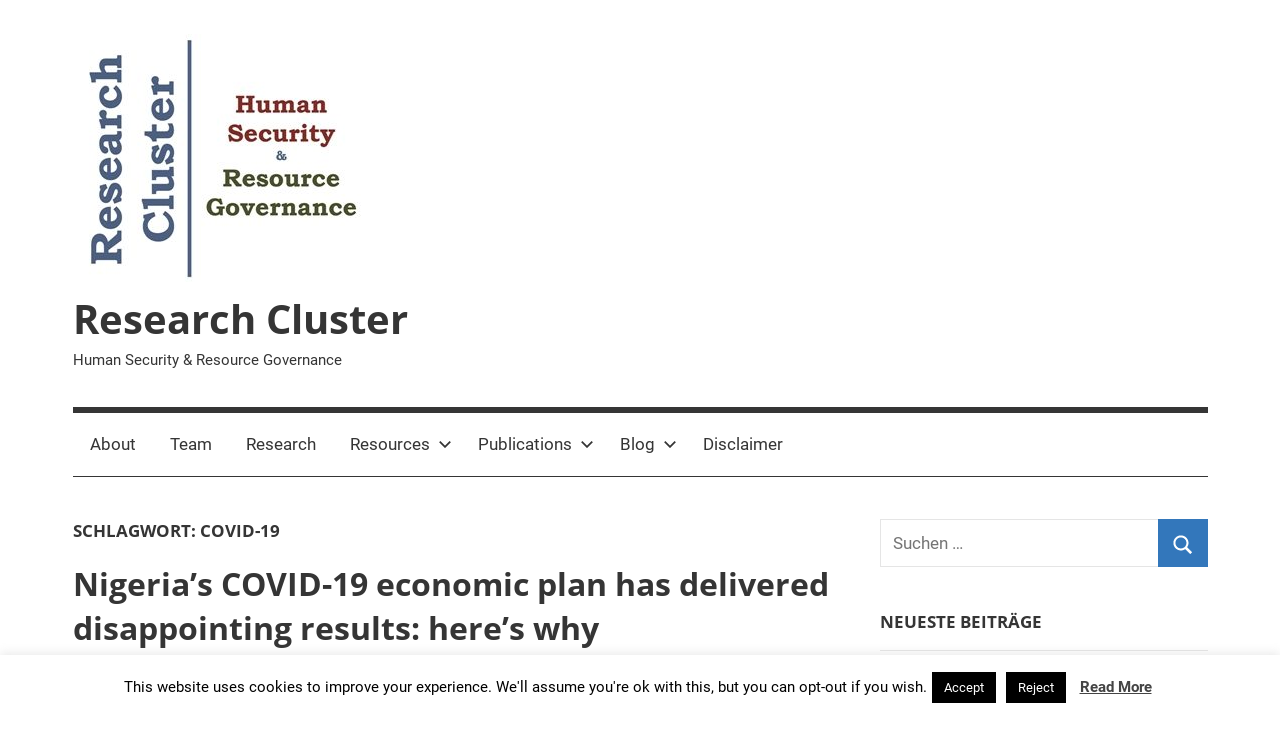

--- FILE ---
content_type: text/html; charset=UTF-8
request_url: http://researchcluster-humansecurity.info/tag/covid-19/
body_size: 49900
content:
<!DOCTYPE html>
<html lang="de">

<head>
<meta charset="UTF-8">
<meta name="viewport" content="width=device-width, initial-scale=1">
<link rel="profile" href="http://gmpg.org/xfn/11">

<title>COVID-19 &#8211; Research Cluster</title>
<meta name='robots' content='max-image-preview:large' />
	<style>img:is([sizes="auto" i], [sizes^="auto," i]) { contain-intrinsic-size: 3000px 1500px }</style>
	<link rel="alternate" type="application/rss+xml" title="Research Cluster &raquo; Feed" href="http://researchcluster-humansecurity.info/feed/" />
<link rel="alternate" type="application/rss+xml" title="Research Cluster &raquo; Kommentar-Feed" href="http://researchcluster-humansecurity.info/comments/feed/" />
<link rel="alternate" type="application/rss+xml" title="Research Cluster &raquo; COVID-19 Schlagwort-Feed" href="http://researchcluster-humansecurity.info/tag/covid-19/feed/" />
<script type="text/javascript">
/* <![CDATA[ */
window._wpemojiSettings = {"baseUrl":"https:\/\/s.w.org\/images\/core\/emoji\/15.0.3\/72x72\/","ext":".png","svgUrl":"https:\/\/s.w.org\/images\/core\/emoji\/15.0.3\/svg\/","svgExt":".svg","source":{"concatemoji":"http:\/\/researchcluster-humansecurity.info\/wp-includes\/js\/wp-emoji-release.min.js?ver=6.7.4"}};
/*! This file is auto-generated */
!function(i,n){var o,s,e;function c(e){try{var t={supportTests:e,timestamp:(new Date).valueOf()};sessionStorage.setItem(o,JSON.stringify(t))}catch(e){}}function p(e,t,n){e.clearRect(0,0,e.canvas.width,e.canvas.height),e.fillText(t,0,0);var t=new Uint32Array(e.getImageData(0,0,e.canvas.width,e.canvas.height).data),r=(e.clearRect(0,0,e.canvas.width,e.canvas.height),e.fillText(n,0,0),new Uint32Array(e.getImageData(0,0,e.canvas.width,e.canvas.height).data));return t.every(function(e,t){return e===r[t]})}function u(e,t,n){switch(t){case"flag":return n(e,"\ud83c\udff3\ufe0f\u200d\u26a7\ufe0f","\ud83c\udff3\ufe0f\u200b\u26a7\ufe0f")?!1:!n(e,"\ud83c\uddfa\ud83c\uddf3","\ud83c\uddfa\u200b\ud83c\uddf3")&&!n(e,"\ud83c\udff4\udb40\udc67\udb40\udc62\udb40\udc65\udb40\udc6e\udb40\udc67\udb40\udc7f","\ud83c\udff4\u200b\udb40\udc67\u200b\udb40\udc62\u200b\udb40\udc65\u200b\udb40\udc6e\u200b\udb40\udc67\u200b\udb40\udc7f");case"emoji":return!n(e,"\ud83d\udc26\u200d\u2b1b","\ud83d\udc26\u200b\u2b1b")}return!1}function f(e,t,n){var r="undefined"!=typeof WorkerGlobalScope&&self instanceof WorkerGlobalScope?new OffscreenCanvas(300,150):i.createElement("canvas"),a=r.getContext("2d",{willReadFrequently:!0}),o=(a.textBaseline="top",a.font="600 32px Arial",{});return e.forEach(function(e){o[e]=t(a,e,n)}),o}function t(e){var t=i.createElement("script");t.src=e,t.defer=!0,i.head.appendChild(t)}"undefined"!=typeof Promise&&(o="wpEmojiSettingsSupports",s=["flag","emoji"],n.supports={everything:!0,everythingExceptFlag:!0},e=new Promise(function(e){i.addEventListener("DOMContentLoaded",e,{once:!0})}),new Promise(function(t){var n=function(){try{var e=JSON.parse(sessionStorage.getItem(o));if("object"==typeof e&&"number"==typeof e.timestamp&&(new Date).valueOf()<e.timestamp+604800&&"object"==typeof e.supportTests)return e.supportTests}catch(e){}return null}();if(!n){if("undefined"!=typeof Worker&&"undefined"!=typeof OffscreenCanvas&&"undefined"!=typeof URL&&URL.createObjectURL&&"undefined"!=typeof Blob)try{var e="postMessage("+f.toString()+"("+[JSON.stringify(s),u.toString(),p.toString()].join(",")+"));",r=new Blob([e],{type:"text/javascript"}),a=new Worker(URL.createObjectURL(r),{name:"wpTestEmojiSupports"});return void(a.onmessage=function(e){c(n=e.data),a.terminate(),t(n)})}catch(e){}c(n=f(s,u,p))}t(n)}).then(function(e){for(var t in e)n.supports[t]=e[t],n.supports.everything=n.supports.everything&&n.supports[t],"flag"!==t&&(n.supports.everythingExceptFlag=n.supports.everythingExceptFlag&&n.supports[t]);n.supports.everythingExceptFlag=n.supports.everythingExceptFlag&&!n.supports.flag,n.DOMReady=!1,n.readyCallback=function(){n.DOMReady=!0}}).then(function(){return e}).then(function(){var e;n.supports.everything||(n.readyCallback(),(e=n.source||{}).concatemoji?t(e.concatemoji):e.wpemoji&&e.twemoji&&(t(e.twemoji),t(e.wpemoji)))}))}((window,document),window._wpemojiSettings);
/* ]]> */
</script>
<link rel='stylesheet' id='mercia-theme-fonts-css' href='http://researchcluster-humansecurity.info/wp-content/fonts/b67d026e409ab94cbcdb0fdf86e3a1cc.css?ver=20201110' type='text/css' media='all' />
<style id='wp-emoji-styles-inline-css' type='text/css'>

	img.wp-smiley, img.emoji {
		display: inline !important;
		border: none !important;
		box-shadow: none !important;
		height: 1em !important;
		width: 1em !important;
		margin: 0 0.07em !important;
		vertical-align: -0.1em !important;
		background: none !important;
		padding: 0 !important;
	}
</style>
<link rel='stylesheet' id='wp-block-library-css' href='http://researchcluster-humansecurity.info/wp-includes/css/dist/block-library/style.min.css?ver=6.7.4' type='text/css' media='all' />
<style id='classic-theme-styles-inline-css' type='text/css'>
/*! This file is auto-generated */
.wp-block-button__link{color:#fff;background-color:#32373c;border-radius:9999px;box-shadow:none;text-decoration:none;padding:calc(.667em + 2px) calc(1.333em + 2px);font-size:1.125em}.wp-block-file__button{background:#32373c;color:#fff;text-decoration:none}
</style>
<style id='global-styles-inline-css' type='text/css'>
:root{--wp--preset--aspect-ratio--square: 1;--wp--preset--aspect-ratio--4-3: 4/3;--wp--preset--aspect-ratio--3-4: 3/4;--wp--preset--aspect-ratio--3-2: 3/2;--wp--preset--aspect-ratio--2-3: 2/3;--wp--preset--aspect-ratio--16-9: 16/9;--wp--preset--aspect-ratio--9-16: 9/16;--wp--preset--color--black: #000000;--wp--preset--color--cyan-bluish-gray: #abb8c3;--wp--preset--color--white: #ffffff;--wp--preset--color--pale-pink: #f78da7;--wp--preset--color--vivid-red: #cf2e2e;--wp--preset--color--luminous-vivid-orange: #ff6900;--wp--preset--color--luminous-vivid-amber: #fcb900;--wp--preset--color--light-green-cyan: #7bdcb5;--wp--preset--color--vivid-green-cyan: #00d084;--wp--preset--color--pale-cyan-blue: #8ed1fc;--wp--preset--color--vivid-cyan-blue: #0693e3;--wp--preset--color--vivid-purple: #9b51e0;--wp--preset--color--primary: #3377bb;--wp--preset--color--secondary: #0d5195;--wp--preset--color--tertiary: #002b6f;--wp--preset--color--accent: #0d9551;--wp--preset--color--highlight: #bb3353;--wp--preset--color--light-gray: #e5e5e5;--wp--preset--color--gray: #858585;--wp--preset--color--dark-gray: #353535;--wp--preset--gradient--vivid-cyan-blue-to-vivid-purple: linear-gradient(135deg,rgba(6,147,227,1) 0%,rgb(155,81,224) 100%);--wp--preset--gradient--light-green-cyan-to-vivid-green-cyan: linear-gradient(135deg,rgb(122,220,180) 0%,rgb(0,208,130) 100%);--wp--preset--gradient--luminous-vivid-amber-to-luminous-vivid-orange: linear-gradient(135deg,rgba(252,185,0,1) 0%,rgba(255,105,0,1) 100%);--wp--preset--gradient--luminous-vivid-orange-to-vivid-red: linear-gradient(135deg,rgba(255,105,0,1) 0%,rgb(207,46,46) 100%);--wp--preset--gradient--very-light-gray-to-cyan-bluish-gray: linear-gradient(135deg,rgb(238,238,238) 0%,rgb(169,184,195) 100%);--wp--preset--gradient--cool-to-warm-spectrum: linear-gradient(135deg,rgb(74,234,220) 0%,rgb(151,120,209) 20%,rgb(207,42,186) 40%,rgb(238,44,130) 60%,rgb(251,105,98) 80%,rgb(254,248,76) 100%);--wp--preset--gradient--blush-light-purple: linear-gradient(135deg,rgb(255,206,236) 0%,rgb(152,150,240) 100%);--wp--preset--gradient--blush-bordeaux: linear-gradient(135deg,rgb(254,205,165) 0%,rgb(254,45,45) 50%,rgb(107,0,62) 100%);--wp--preset--gradient--luminous-dusk: linear-gradient(135deg,rgb(255,203,112) 0%,rgb(199,81,192) 50%,rgb(65,88,208) 100%);--wp--preset--gradient--pale-ocean: linear-gradient(135deg,rgb(255,245,203) 0%,rgb(182,227,212) 50%,rgb(51,167,181) 100%);--wp--preset--gradient--electric-grass: linear-gradient(135deg,rgb(202,248,128) 0%,rgb(113,206,126) 100%);--wp--preset--gradient--midnight: linear-gradient(135deg,rgb(2,3,129) 0%,rgb(40,116,252) 100%);--wp--preset--font-size--small: 13px;--wp--preset--font-size--medium: 20px;--wp--preset--font-size--large: 36px;--wp--preset--font-size--x-large: 42px;--wp--preset--spacing--20: 0.44rem;--wp--preset--spacing--30: 0.67rem;--wp--preset--spacing--40: 1rem;--wp--preset--spacing--50: 1.5rem;--wp--preset--spacing--60: 2.25rem;--wp--preset--spacing--70: 3.38rem;--wp--preset--spacing--80: 5.06rem;--wp--preset--shadow--natural: 6px 6px 9px rgba(0, 0, 0, 0.2);--wp--preset--shadow--deep: 12px 12px 50px rgba(0, 0, 0, 0.4);--wp--preset--shadow--sharp: 6px 6px 0px rgba(0, 0, 0, 0.2);--wp--preset--shadow--outlined: 6px 6px 0px -3px rgba(255, 255, 255, 1), 6px 6px rgba(0, 0, 0, 1);--wp--preset--shadow--crisp: 6px 6px 0px rgba(0, 0, 0, 1);}:where(.is-layout-flex){gap: 0.5em;}:where(.is-layout-grid){gap: 0.5em;}body .is-layout-flex{display: flex;}.is-layout-flex{flex-wrap: wrap;align-items: center;}.is-layout-flex > :is(*, div){margin: 0;}body .is-layout-grid{display: grid;}.is-layout-grid > :is(*, div){margin: 0;}:where(.wp-block-columns.is-layout-flex){gap: 2em;}:where(.wp-block-columns.is-layout-grid){gap: 2em;}:where(.wp-block-post-template.is-layout-flex){gap: 1.25em;}:where(.wp-block-post-template.is-layout-grid){gap: 1.25em;}.has-black-color{color: var(--wp--preset--color--black) !important;}.has-cyan-bluish-gray-color{color: var(--wp--preset--color--cyan-bluish-gray) !important;}.has-white-color{color: var(--wp--preset--color--white) !important;}.has-pale-pink-color{color: var(--wp--preset--color--pale-pink) !important;}.has-vivid-red-color{color: var(--wp--preset--color--vivid-red) !important;}.has-luminous-vivid-orange-color{color: var(--wp--preset--color--luminous-vivid-orange) !important;}.has-luminous-vivid-amber-color{color: var(--wp--preset--color--luminous-vivid-amber) !important;}.has-light-green-cyan-color{color: var(--wp--preset--color--light-green-cyan) !important;}.has-vivid-green-cyan-color{color: var(--wp--preset--color--vivid-green-cyan) !important;}.has-pale-cyan-blue-color{color: var(--wp--preset--color--pale-cyan-blue) !important;}.has-vivid-cyan-blue-color{color: var(--wp--preset--color--vivid-cyan-blue) !important;}.has-vivid-purple-color{color: var(--wp--preset--color--vivid-purple) !important;}.has-black-background-color{background-color: var(--wp--preset--color--black) !important;}.has-cyan-bluish-gray-background-color{background-color: var(--wp--preset--color--cyan-bluish-gray) !important;}.has-white-background-color{background-color: var(--wp--preset--color--white) !important;}.has-pale-pink-background-color{background-color: var(--wp--preset--color--pale-pink) !important;}.has-vivid-red-background-color{background-color: var(--wp--preset--color--vivid-red) !important;}.has-luminous-vivid-orange-background-color{background-color: var(--wp--preset--color--luminous-vivid-orange) !important;}.has-luminous-vivid-amber-background-color{background-color: var(--wp--preset--color--luminous-vivid-amber) !important;}.has-light-green-cyan-background-color{background-color: var(--wp--preset--color--light-green-cyan) !important;}.has-vivid-green-cyan-background-color{background-color: var(--wp--preset--color--vivid-green-cyan) !important;}.has-pale-cyan-blue-background-color{background-color: var(--wp--preset--color--pale-cyan-blue) !important;}.has-vivid-cyan-blue-background-color{background-color: var(--wp--preset--color--vivid-cyan-blue) !important;}.has-vivid-purple-background-color{background-color: var(--wp--preset--color--vivid-purple) !important;}.has-black-border-color{border-color: var(--wp--preset--color--black) !important;}.has-cyan-bluish-gray-border-color{border-color: var(--wp--preset--color--cyan-bluish-gray) !important;}.has-white-border-color{border-color: var(--wp--preset--color--white) !important;}.has-pale-pink-border-color{border-color: var(--wp--preset--color--pale-pink) !important;}.has-vivid-red-border-color{border-color: var(--wp--preset--color--vivid-red) !important;}.has-luminous-vivid-orange-border-color{border-color: var(--wp--preset--color--luminous-vivid-orange) !important;}.has-luminous-vivid-amber-border-color{border-color: var(--wp--preset--color--luminous-vivid-amber) !important;}.has-light-green-cyan-border-color{border-color: var(--wp--preset--color--light-green-cyan) !important;}.has-vivid-green-cyan-border-color{border-color: var(--wp--preset--color--vivid-green-cyan) !important;}.has-pale-cyan-blue-border-color{border-color: var(--wp--preset--color--pale-cyan-blue) !important;}.has-vivid-cyan-blue-border-color{border-color: var(--wp--preset--color--vivid-cyan-blue) !important;}.has-vivid-purple-border-color{border-color: var(--wp--preset--color--vivid-purple) !important;}.has-vivid-cyan-blue-to-vivid-purple-gradient-background{background: var(--wp--preset--gradient--vivid-cyan-blue-to-vivid-purple) !important;}.has-light-green-cyan-to-vivid-green-cyan-gradient-background{background: var(--wp--preset--gradient--light-green-cyan-to-vivid-green-cyan) !important;}.has-luminous-vivid-amber-to-luminous-vivid-orange-gradient-background{background: var(--wp--preset--gradient--luminous-vivid-amber-to-luminous-vivid-orange) !important;}.has-luminous-vivid-orange-to-vivid-red-gradient-background{background: var(--wp--preset--gradient--luminous-vivid-orange-to-vivid-red) !important;}.has-very-light-gray-to-cyan-bluish-gray-gradient-background{background: var(--wp--preset--gradient--very-light-gray-to-cyan-bluish-gray) !important;}.has-cool-to-warm-spectrum-gradient-background{background: var(--wp--preset--gradient--cool-to-warm-spectrum) !important;}.has-blush-light-purple-gradient-background{background: var(--wp--preset--gradient--blush-light-purple) !important;}.has-blush-bordeaux-gradient-background{background: var(--wp--preset--gradient--blush-bordeaux) !important;}.has-luminous-dusk-gradient-background{background: var(--wp--preset--gradient--luminous-dusk) !important;}.has-pale-ocean-gradient-background{background: var(--wp--preset--gradient--pale-ocean) !important;}.has-electric-grass-gradient-background{background: var(--wp--preset--gradient--electric-grass) !important;}.has-midnight-gradient-background{background: var(--wp--preset--gradient--midnight) !important;}.has-small-font-size{font-size: var(--wp--preset--font-size--small) !important;}.has-medium-font-size{font-size: var(--wp--preset--font-size--medium) !important;}.has-large-font-size{font-size: var(--wp--preset--font-size--large) !important;}.has-x-large-font-size{font-size: var(--wp--preset--font-size--x-large) !important;}
:where(.wp-block-post-template.is-layout-flex){gap: 1.25em;}:where(.wp-block-post-template.is-layout-grid){gap: 1.25em;}
:where(.wp-block-columns.is-layout-flex){gap: 2em;}:where(.wp-block-columns.is-layout-grid){gap: 2em;}
:root :where(.wp-block-pullquote){font-size: 1.5em;line-height: 1.6;}
</style>
<link rel='stylesheet' id='cookie-law-info-css' href='http://researchcluster-humansecurity.info/wp-content/plugins/cookie-law-info/legacy/public/css/cookie-law-info-public.css?ver=3.3.8' type='text/css' media='all' />
<link rel='stylesheet' id='cookie-law-info-gdpr-css' href='http://researchcluster-humansecurity.info/wp-content/plugins/cookie-law-info/legacy/public/css/cookie-law-info-gdpr.css?ver=3.3.8' type='text/css' media='all' />
<link rel='stylesheet' id='mercia-stylesheet-css' href='http://researchcluster-humansecurity.info/wp-content/themes/mercia/style.css?ver=2.0.5' type='text/css' media='all' />
<script type="text/javascript" src="http://researchcluster-humansecurity.info/wp-includes/js/jquery/jquery.min.js?ver=3.7.1" id="jquery-core-js"></script>
<script type="text/javascript" src="http://researchcluster-humansecurity.info/wp-includes/js/jquery/jquery-migrate.min.js?ver=3.4.1" id="jquery-migrate-js"></script>
<script type="text/javascript" id="cookie-law-info-js-extra">
/* <![CDATA[ */
var Cli_Data = {"nn_cookie_ids":[],"cookielist":[],"non_necessary_cookies":[],"ccpaEnabled":"","ccpaRegionBased":"","ccpaBarEnabled":"","strictlyEnabled":["necessary","obligatoire"],"ccpaType":"gdpr","js_blocking":"","custom_integration":"","triggerDomRefresh":"","secure_cookies":""};
var cli_cookiebar_settings = {"animate_speed_hide":"500","animate_speed_show":"500","background":"#FFF","border":"#b1a6a6c2","border_on":"","button_1_button_colour":"#000","button_1_button_hover":"#000000","button_1_link_colour":"#fff","button_1_as_button":"1","button_1_new_win":"","button_2_button_colour":"#333","button_2_button_hover":"#292929","button_2_link_colour":"#444","button_2_as_button":"","button_2_hidebar":"","button_3_button_colour":"#000","button_3_button_hover":"#000000","button_3_link_colour":"#fff","button_3_as_button":"1","button_3_new_win":"","button_4_button_colour":"#000","button_4_button_hover":"#000000","button_4_link_colour":"#fff","button_4_as_button":"1","button_7_button_colour":"#61a229","button_7_button_hover":"#4e8221","button_7_link_colour":"#fff","button_7_as_button":"1","button_7_new_win":"","font_family":"inherit","header_fix":"","notify_animate_hide":"1","notify_animate_show":"","notify_div_id":"#cookie-law-info-bar","notify_position_horizontal":"right","notify_position_vertical":"bottom","scroll_close":"","scroll_close_reload":"","accept_close_reload":"","reject_close_reload":"","showagain_tab":"1","showagain_background":"#fff","showagain_border":"#000","showagain_div_id":"#cookie-law-info-again","showagain_x_position":"100px","text":"#000","show_once_yn":"","show_once":"10000","logging_on":"","as_popup":"","popup_overlay":"1","bar_heading_text":"","cookie_bar_as":"banner","popup_showagain_position":"bottom-right","widget_position":"left"};
var log_object = {"ajax_url":"http:\/\/researchcluster-humansecurity.info\/wp-admin\/admin-ajax.php"};
/* ]]> */
</script>
<script type="text/javascript" src="http://researchcluster-humansecurity.info/wp-content/plugins/cookie-law-info/legacy/public/js/cookie-law-info-public.js?ver=3.3.8" id="cookie-law-info-js"></script>
<script type="text/javascript" src="http://researchcluster-humansecurity.info/wp-content/themes/mercia/assets/js/svgxuse.min.js?ver=1.2.6" id="svgxuse-js"></script>
<link rel="https://api.w.org/" href="http://researchcluster-humansecurity.info/wp-json/" /><link rel="alternate" title="JSON" type="application/json" href="http://researchcluster-humansecurity.info/wp-json/wp/v2/tags/710" /><link rel="EditURI" type="application/rsd+xml" title="RSD" href="http://researchcluster-humansecurity.info/xmlrpc.php?rsd" />
<meta name="generator" content="WordPress 6.7.4" />
<!-- Analytics by WP Statistics - https://wp-statistics.com -->
</head>

<body class="archive tag tag-covid-19 tag-710 wp-custom-logo wp-embed-responsive">

	<a class="skip-link screen-reader-text" href="#content">Zum Inhalt springen</a>

	
	
	<div id="page" class="hfeed site">

		
		
		<header id="masthead" class="site-header clearfix" role="banner">

			<div class="header-main container clearfix">

				<div id="logo" class="site-branding clearfix">

					<a href="http://researchcluster-humansecurity.info/" class="custom-logo-link" rel="home"><img width="300" height="248" src="http://researchcluster-humansecurity.info/wp-content/uploads/2018/09/cropped-Logo-Research-Cluster-HumSec-ResGov-300x249.jpg" class="custom-logo" alt="Research Cluster" decoding="async" fetchpriority="high" /></a>					
			<p class="site-title"><a href="http://researchcluster-humansecurity.info/" rel="home">Research Cluster</a></p>

							
			<p class="site-description">Human Security &amp; Resource Governance</p>

		
				</div><!-- .site-branding -->

				
			</div><!-- .header-main -->

			

	<div id="main-navigation-wrap" class="primary-navigation-wrap">

		
		<button class="primary-menu-toggle menu-toggle" aria-controls="primary-menu" aria-expanded="false" >
			<svg class="icon icon-menu" aria-hidden="true" role="img"> <use xlink:href="http://researchcluster-humansecurity.info/wp-content/themes/mercia/assets/icons/genericons-neue.svg#menu"></use> </svg><svg class="icon icon-close" aria-hidden="true" role="img"> <use xlink:href="http://researchcluster-humansecurity.info/wp-content/themes/mercia/assets/icons/genericons-neue.svg#close"></use> </svg>			<span class="menu-toggle-text">Menü</span>
		</button>

		<div class="primary-navigation">

			<nav id="site-navigation" class="main-navigation" role="navigation"  aria-label="Primäres Menü">

				<ul id="primary-menu" class="menu"><li id="menu-item-28" class="menu-item menu-item-type-post_type menu-item-object-page menu-item-home menu-item-28"><a href="http://researchcluster-humansecurity.info/">About</a></li>
<li id="menu-item-29" class="menu-item menu-item-type-post_type menu-item-object-page menu-item-29"><a href="http://researchcluster-humansecurity.info/sample-page/">Team</a></li>
<li id="menu-item-1238" class="menu-item menu-item-type-post_type menu-item-object-page menu-item-1238"><a href="http://researchcluster-humansecurity.info/research-2/">Research</a></li>
<li id="menu-item-27" class="menu-item menu-item-type-post_type menu-item-object-page menu-item-has-children menu-item-27"><a href="http://researchcluster-humansecurity.info/research/">Resources<svg class="icon icon-expand" aria-hidden="true" role="img"> <use xlink:href="http://researchcluster-humansecurity.info/wp-content/themes/mercia/assets/icons/genericons-neue.svg#expand"></use> </svg></a>
<ul class="sub-menu">
	<li id="menu-item-60" class="menu-item menu-item-type-post_type menu-item-object-page menu-item-60"><a href="http://researchcluster-humansecurity.info/research/human-security-international-organization-and-governance-mechanisms/">Human Security &#038; International Organization and Governance Mechanisms</a></li>
	<li id="menu-item-52" class="menu-item menu-item-type-post_type menu-item-object-page menu-item-52"><a href="http://researchcluster-humansecurity.info/research/think-tanks-research-centers-and-consultancy/">Human Security Think Tanks, Research Centers, and Consultancy</a></li>
	<li id="menu-item-71" class="menu-item menu-item-type-post_type menu-item-object-page menu-item-71"><a href="http://researchcluster-humansecurity.info/research/human-security-journals/">Human Security Journals</a></li>
	<li id="menu-item-49" class="menu-item menu-item-type-post_type menu-item-object-page menu-item-49"><a href="http://researchcluster-humansecurity.info/research/study-programmes/">Human Security Study Programmes</a></li>
	<li id="menu-item-1484" class="menu-item menu-item-type-post_type menu-item-object-page menu-item-1484"><a href="http://researchcluster-humansecurity.info/resource-governance-study-programmes/">Resource Governance Study Programmes</a></li>
</ul>
</li>
<li id="menu-item-26" class="menu-item menu-item-type-post_type menu-item-object-page menu-item-has-children menu-item-26"><a href="http://researchcluster-humansecurity.info/publications/">Publications<svg class="icon icon-expand" aria-hidden="true" role="img"> <use xlink:href="http://researchcluster-humansecurity.info/wp-content/themes/mercia/assets/icons/genericons-neue.svg#expand"></use> </svg></a>
<ul class="sub-menu">
	<li id="menu-item-184" class="menu-item menu-item-type-post_type menu-item-object-page menu-item-184"><a href="http://researchcluster-humansecurity.info/publications/research-cluster-info-sheets/">Research Cluster Info Sheets</a></li>
	<li id="menu-item-194" class="menu-item menu-item-type-post_type menu-item-object-page menu-item-194"><a href="http://researchcluster-humansecurity.info/publications/research-teaching-material-resources-tools/">Research Teaching – Material, Resources, Tools</a></li>
	<li id="menu-item-1429" class="menu-item menu-item-type-post_type menu-item-object-page menu-item-1429"><a href="http://researchcluster-humansecurity.info/research-working-papers/">Research/Working Papers</a></li>
	<li id="menu-item-1208" class="menu-item menu-item-type-post_type menu-item-object-page menu-item-1208"><a href="http://researchcluster-humansecurity.info/publications/miscellaneous/">Miscellaneous</a></li>
</ul>
</li>
<li id="menu-item-124" class="menu-item menu-item-type-post_type menu-item-object-page menu-item-has-children menu-item-124"><a href="http://researchcluster-humansecurity.info/blog/">Blog<svg class="icon icon-expand" aria-hidden="true" role="img"> <use xlink:href="http://researchcluster-humansecurity.info/wp-content/themes/mercia/assets/icons/genericons-neue.svg#expand"></use> </svg></a>
<ul class="sub-menu">
	<li id="menu-item-1020" class="menu-item menu-item-type-post_type menu-item-object-page menu-item-1020"><a href="http://researchcluster-humansecurity.info/blog/">Blog</a></li>
	<li id="menu-item-405" class="menu-item menu-item-type-post_type menu-item-object-post menu-item-405"><a href="http://researchcluster-humansecurity.info/about-the-research-cluster-blog-on-human-security/">About the Research Cluster Blog on Human Security</a></li>
</ul>
</li>
<li id="menu-item-173" class="menu-item menu-item-type-post_type menu-item-object-page menu-item-privacy-policy menu-item-173"><a rel="privacy-policy" href="http://researchcluster-humansecurity.info/datenschutzerklaerung/">Disclaimer</a></li>
</ul>			</nav><!-- #site-navigation -->

		</div><!-- .primary-navigation -->

	</div>



		</header><!-- #masthead -->

		
		
	<div id="content" class="site-content container clearfix">

		<section id="primary" class="content-archive content-area">
			<main id="main" class="site-main" role="main">

			
				<header class="page-header">

					<h1 class="archive-title">Schlagwort: <span>COVID-19</span></h1>					
				</header><!-- .page-header -->

				<div class="post-wrapper">

				
<article id="post-1601" class="post-1601 post type-post status-publish format-standard hentry category-human-economic-security category-human-health-security category-human-security tag-africa tag-covid-19 tag-nigeria">

	
	<div class="post-content">

		<header class="entry-header">

			<h2 class="entry-title"><a href="http://researchcluster-humansecurity.info/nigerias-covid-19-economic-plan-has-delivered-disappointing-results-heres-why/" rel="bookmark">Nigeria’s COVID-19 economic plan has delivered disappointing results: here’s why</a></h2>
			<div class="entry-meta"><span class="meta-date"><svg class="icon icon-time" aria-hidden="true" role="img"> <use xlink:href="http://researchcluster-humansecurity.info/wp-content/themes/mercia/assets/icons/genericons-neue.svg#time"></use> </svg><a href="http://researchcluster-humansecurity.info/nigerias-covid-19-economic-plan-has-delivered-disappointing-results-heres-why/" title="10:22 a.m." rel="bookmark"><time class="entry-date published updated" datetime="2021-10-13T10:22:34+00:00">13. Oktober 2021</time></a></span><span class="meta-author"> <svg class="icon icon-user" aria-hidden="true" role="img"> <use xlink:href="http://researchcluster-humansecurity.info/wp-content/themes/mercia/assets/icons/genericons-neue.svg#user"></use> </svg><span class="author vcard"><a class="url fn n" href="http://researchcluster-humansecurity.info/author/gastbeitrag/" title="Alle Beiträge von Gastbeitrag anzeigen" rel="author">Gastbeitrag</a></span></span><span class="meta-category"> <svg class="icon icon-category" aria-hidden="true" role="img"> <use xlink:href="http://researchcluster-humansecurity.info/wp-content/themes/mercia/assets/icons/genericons-neue.svg#category"></use> </svg><a href="http://researchcluster-humansecurity.info/category/human-economic-security/" rel="category tag">Human Economic Security</a>, <a href="http://researchcluster-humansecurity.info/category/human-health-security/" rel="category tag">Human Health Security</a>, <a href="http://researchcluster-humansecurity.info/category/human-security/" rel="category tag">Human Security</a></span></div>
		</header><!-- .entry-header -->

		<div class="entry-content entry-excerpt clearfix">
			<p>Stephen Onyeiwu, Allegheny College Over a year ago, Nigeria’s President Muhammadu Buhari launched an economic plan designed to mitigate the impact of the COVID-19 pandemic. Since the outbreak of the pandemic, Nigeria has recorded 207,618</p>
			
			<a href="http://researchcluster-humansecurity.info/nigerias-covid-19-economic-plan-has-delivered-disappointing-results-heres-why/" class="more-link">Weiterlesen</a>

				</div><!-- .entry-content -->

	</div>

</article>

<article id="post-1527" class="post-1527 post type-post status-publish format-standard hentry category-human-health-security category-human-security tag-cartoons tag-comics tag-covid-19 tag-teaching-kids">

	
	<div class="post-content">

		<header class="entry-header">

			<h2 class="entry-title"><a href="http://researchcluster-humansecurity.info/comics-and-cartoons-are-a-powerful-way-to-teach-kids-about-covid-19/" rel="bookmark">Comics and cartoons are a powerful way to teach kids about COVID-19</a></h2>
			<div class="entry-meta"><span class="meta-date"><svg class="icon icon-time" aria-hidden="true" role="img"> <use xlink:href="http://researchcluster-humansecurity.info/wp-content/themes/mercia/assets/icons/genericons-neue.svg#time"></use> </svg><a href="http://researchcluster-humansecurity.info/comics-and-cartoons-are-a-powerful-way-to-teach-kids-about-covid-19/" title="10:10 a.m." rel="bookmark"><time class="entry-date published updated" datetime="2020-05-11T10:10:43+00:00">11. Mai 2020</time></a></span><span class="meta-author"> <svg class="icon icon-user" aria-hidden="true" role="img"> <use xlink:href="http://researchcluster-humansecurity.info/wp-content/themes/mercia/assets/icons/genericons-neue.svg#user"></use> </svg><span class="author vcard"><a class="url fn n" href="http://researchcluster-humansecurity.info/author/gastbeitrag/" title="Alle Beiträge von Gastbeitrag anzeigen" rel="author">Gastbeitrag</a></span></span><span class="meta-category"> <svg class="icon icon-category" aria-hidden="true" role="img"> <use xlink:href="http://researchcluster-humansecurity.info/wp-content/themes/mercia/assets/icons/genericons-neue.svg#category"></use> </svg><a href="http://researchcluster-humansecurity.info/category/human-health-security/" rel="category tag">Human Health Security</a>, <a href="http://researchcluster-humansecurity.info/category/human-security/" rel="category tag">Human Security</a></span></div>
		</header><!-- .entry-header -->

		<div class="entry-content entry-excerpt clearfix">
			<p>Marina Joubert, Stellenbosch University The global COVID-19 pandemic has turned children’s lives upside down. Stay-at-home orders mean that they cannot go to school, visit a playground or spend time with friends. Just like adults, they</p>
			
			<a href="http://researchcluster-humansecurity.info/comics-and-cartoons-are-a-powerful-way-to-teach-kids-about-covid-19/" class="more-link">Weiterlesen</a>

				</div><!-- .entry-content -->

	</div>

</article>

<article id="post-1510" class="post-1510 post type-post status-publish format-standard hentry category-geopolitics-returning category-human-health-security tag-coronavirus tag-covid-19 tag-pandemics tag-trump tag-who">

	
	<div class="post-content">

		<header class="entry-header">

			<h2 class="entry-title"><a href="http://researchcluster-humansecurity.info/explainer-what-donald-trumps-funding-cuts-to-who-mean-for-the-world/" rel="bookmark">Explainer: what Donald Trump&#8217;s funding cuts to WHO mean for the world</a></h2>
			<div class="entry-meta"><span class="meta-date"><svg class="icon icon-time" aria-hidden="true" role="img"> <use xlink:href="http://researchcluster-humansecurity.info/wp-content/themes/mercia/assets/icons/genericons-neue.svg#time"></use> </svg><a href="http://researchcluster-humansecurity.info/explainer-what-donald-trumps-funding-cuts-to-who-mean-for-the-world/" title="9:30 a.m." rel="bookmark"><time class="entry-date published updated" datetime="2020-04-16T09:30:36+00:00">16. April 2020</time></a></span><span class="meta-author"> <svg class="icon icon-user" aria-hidden="true" role="img"> <use xlink:href="http://researchcluster-humansecurity.info/wp-content/themes/mercia/assets/icons/genericons-neue.svg#user"></use> </svg><span class="author vcard"><a class="url fn n" href="http://researchcluster-humansecurity.info/author/gastbeitrag/" title="Alle Beiträge von Gastbeitrag anzeigen" rel="author">Gastbeitrag</a></span></span><span class="meta-category"> <svg class="icon icon-category" aria-hidden="true" role="img"> <use xlink:href="http://researchcluster-humansecurity.info/wp-content/themes/mercia/assets/icons/genericons-neue.svg#category"></use> </svg><a href="http://researchcluster-humansecurity.info/category/geopolitics-returning/" rel="category tag">Geopolitics Returning</a>, <a href="http://researchcluster-humansecurity.info/category/human-health-security/" rel="category tag">Human Health Security</a></span></div>
		</header><!-- .entry-header -->

		<div class="entry-content entry-excerpt clearfix">
			<p>Adam Kamradt-Scott, University of Sydney US President Donald Trump has announced the US is cutting its funding to the World Health Organisation (WHO) – a decision that will have major implications for the global health</p>
			
			<a href="http://researchcluster-humansecurity.info/explainer-what-donald-trumps-funding-cuts-to-who-mean-for-the-world/" class="more-link">Weiterlesen</a>

				</div><!-- .entry-content -->

	</div>

</article>

				</div>

				
			</main><!-- #main -->
		</section><!-- #primary -->

		
	<section id="secondary" class="sidebar widget-area clearfix" role="complementary">

		<section id="search-2" class="widget widget_search">
<form role="search" method="get" class="search-form" action="http://researchcluster-humansecurity.info/">
	<label>
		<span class="screen-reader-text">Suchen nach:</span>
		<input type="search" class="search-field"
			placeholder="Suchen …"
			value="" name="s"
			title="Suchen nach:" />
	</label>
	<button type="submit" class="search-submit">
		<svg class="icon icon-search" aria-hidden="true" role="img"> <use xlink:href="http://researchcluster-humansecurity.info/wp-content/themes/mercia/assets/icons/genericons-neue.svg#search"></use> </svg>		<span class="screen-reader-text">Suchen</span>
	</button>
</form>
</section>
		<section id="recent-posts-2" class="widget widget_recent_entries">
		<h4 class="widget-title">Neueste Beiträge</h4>
		<ul>
											<li>
					<a href="http://researchcluster-humansecurity.info/how-will-russias-invasion-of-ukraine-affect-global-food-security/">How will Russia’s invasion of Ukraine affect global food security?</a>
									</li>
											<li>
					<a href="http://researchcluster-humansecurity.info/west-africa-faces-mixed-food-security-impacts-from-the-russia-ukraine-conflict/">West Africa faces mixed food security impacts from the Russia-Ukraine conflict</a>
									</li>
											<li>
					<a href="http://researchcluster-humansecurity.info/how-russia-ukraine-conflict-could-influence-africas-food-supplies/">How Russia-Ukraine conflict could influence Africa’s food&nbsp;supplies</a>
									</li>
											<li>
					<a href="http://researchcluster-humansecurity.info/the-participation-protection-nexus-beyond-securitization/">The Participation-Protection Nexus: Beyond Securitization</a>
									</li>
											<li>
					<a href="http://researchcluster-humansecurity.info/looking-beyond-conflict-to-address-climate-change-impacts-in-the-women-peace-and-security-agenda/">Looking Beyond Conflict to Address Climate Change Impacts in the Women, Peace and Security Agenda</a>
									</li>
					</ul>

		</section><section id="categories-2" class="widget widget_categories"><h4 class="widget-title">Kategorien</h4>
			<ul>
					<li class="cat-item cat-item-738"><a href="http://researchcluster-humansecurity.info/category/climate-change-security-nexus/">Climate Change-Security Nexus</a>
</li>
	<li class="cat-item cat-item-238"><a href="http://researchcluster-humansecurity.info/category/communication-media-violence-peace/">Communication, Media, Violence; Peace</a>
</li>
	<li class="cat-item cat-item-212"><a href="http://researchcluster-humansecurity.info/category/conflict-sensitive-media/">Conflict sensitive media</a>
</li>
	<li class="cat-item cat-item-185"><a href="http://researchcluster-humansecurity.info/category/development-security-nexus/">Development-Security-Nexus</a>
</li>
	<li class="cat-item cat-item-6"><a href="http://researchcluster-humansecurity.info/category/forest-governance/">Forest Governance</a>
</li>
	<li class="cat-item cat-item-178"><a href="http://researchcluster-humansecurity.info/category/geopolitics-returning/">Geopolitics Returning</a>
</li>
	<li class="cat-item cat-item-15"><a href="http://researchcluster-humansecurity.info/category/human-communal-security/">Human Communal Security</a>
</li>
	<li class="cat-item cat-item-10"><a href="http://researchcluster-humansecurity.info/category/human-economic-security/">Human Economic Security</a>
</li>
	<li class="cat-item cat-item-36"><a href="http://researchcluster-humansecurity.info/category/human-environmental-security/">Human Environmental Security</a>
</li>
	<li class="cat-item cat-item-56"><a href="http://researchcluster-humansecurity.info/category/human-food-security/">Human Food Security</a>
</li>
	<li class="cat-item cat-item-11"><a href="http://researchcluster-humansecurity.info/category/human-health-security/">Human Health Security</a>
</li>
	<li class="cat-item cat-item-16"><a href="http://researchcluster-humansecurity.info/category/human-personal-security/">Human Personal Security</a>
</li>
	<li class="cat-item cat-item-17"><a href="http://researchcluster-humansecurity.info/category/human-political-security/">Human Political Security</a>
</li>
	<li class="cat-item cat-item-21"><a href="http://researchcluster-humansecurity.info/category/human-security/">Human Security</a>
</li>
	<li class="cat-item cat-item-332"><a href="http://researchcluster-humansecurity.info/category/international-crisis-conflict-management/">International Crisis &amp; Conflict Management</a>
</li>
	<li class="cat-item cat-item-187"><a href="http://researchcluster-humansecurity.info/category/miscellaneous/">Miscellaneous</a>
</li>
	<li class="cat-item cat-item-145"><a href="http://researchcluster-humansecurity.info/category/nonviolent-activism/">Nonviolent Activism</a>
</li>
	<li class="cat-item cat-item-455"><a href="http://researchcluster-humansecurity.info/category/peace-logic-vs-security-logic-friedenslogik-vs-sicherheitslogik/">Peace Logic vs Security Logic (Friedenslogik vs Sicherheitslogik)</a>
</li>
	<li class="cat-item cat-item-14"><a href="http://researchcluster-humansecurity.info/category/resource-governance/">Resource Governance</a>
</li>
	<li class="cat-item cat-item-3"><a href="http://researchcluster-humansecurity.info/category/sanctions-as-tools-to-advance-human-security/">Sanctions as Tools to Advance Human Security</a>
</li>
	<li class="cat-item cat-item-141"><a href="http://researchcluster-humansecurity.info/category/transitional-justice-reconciliation/">Transitional Justice &amp; Reconciliation</a>
</li>
	<li class="cat-item cat-item-1"><a href="http://researchcluster-humansecurity.info/category/uncategorized/">Uncategorized</a>
</li>
	<li class="cat-item cat-item-237"><a href="http://researchcluster-humansecurity.info/category/urbanization/">Urbanization</a>
</li>
	<li class="cat-item cat-item-741"><a href="http://researchcluster-humansecurity.info/category/women-peace-and-security/">Women, Peace and Security</a>
</li>
			</ul>

			</section><section id="archives-2" class="widget widget_archive"><h4 class="widget-title">Archiv</h4>
			<ul>
					<li><a href='http://researchcluster-humansecurity.info/2022/04/'>April 2022</a></li>
	<li><a href='http://researchcluster-humansecurity.info/2022/02/'>Februar 2022</a></li>
	<li><a href='http://researchcluster-humansecurity.info/2021/10/'>Oktober 2021</a></li>
	<li><a href='http://researchcluster-humansecurity.info/2021/04/'>April 2021</a></li>
	<li><a href='http://researchcluster-humansecurity.info/2021/03/'>März 2021</a></li>
	<li><a href='http://researchcluster-humansecurity.info/2020/05/'>Mai 2020</a></li>
	<li><a href='http://researchcluster-humansecurity.info/2020/04/'>April 2020</a></li>
	<li><a href='http://researchcluster-humansecurity.info/2020/03/'>März 2020</a></li>
	<li><a href='http://researchcluster-humansecurity.info/2020/02/'>Februar 2020</a></li>
	<li><a href='http://researchcluster-humansecurity.info/2020/01/'>Januar 2020</a></li>
	<li><a href='http://researchcluster-humansecurity.info/2019/12/'>Dezember 2019</a></li>
	<li><a href='http://researchcluster-humansecurity.info/2019/11/'>November 2019</a></li>
	<li><a href='http://researchcluster-humansecurity.info/2019/10/'>Oktober 2019</a></li>
	<li><a href='http://researchcluster-humansecurity.info/2019/09/'>September 2019</a></li>
	<li><a href='http://researchcluster-humansecurity.info/2019/08/'>August 2019</a></li>
	<li><a href='http://researchcluster-humansecurity.info/2019/07/'>Juli 2019</a></li>
	<li><a href='http://researchcluster-humansecurity.info/2019/06/'>Juni 2019</a></li>
	<li><a href='http://researchcluster-humansecurity.info/2019/05/'>Mai 2019</a></li>
	<li><a href='http://researchcluster-humansecurity.info/2019/04/'>April 2019</a></li>
	<li><a href='http://researchcluster-humansecurity.info/2019/03/'>März 2019</a></li>
	<li><a href='http://researchcluster-humansecurity.info/2019/02/'>Februar 2019</a></li>
	<li><a href='http://researchcluster-humansecurity.info/2019/01/'>Januar 2019</a></li>
	<li><a href='http://researchcluster-humansecurity.info/2018/12/'>Dezember 2018</a></li>
	<li><a href='http://researchcluster-humansecurity.info/2018/11/'>November 2018</a></li>
			</ul>

			</section><section id="meta-2" class="widget widget_meta"><h4 class="widget-title">Meta</h4>
		<ul>
						<li><a href="http://researchcluster-humansecurity.info/wp-login.php">Anmelden</a></li>
			<li><a href="http://researchcluster-humansecurity.info/feed/">Feed der Einträge</a></li>
			<li><a href="http://researchcluster-humansecurity.info/comments/feed/">Kommentar-Feed</a></li>

			<li><a href="https://de.wordpress.org/">WordPress.org</a></li>
		</ul>

		</section>
	</section><!-- #secondary -->


	</div><!-- #content -->


	
	<div id="footer" class="footer-wrap">

		<footer id="colophon" class="site-footer container clearfix" role="contentinfo">

			
			<div id="footer-line" class="site-info">
								
		<span class="credit-link">
			WordPress-Theme: Mercia von ThemeZee.		</span>

					</div><!-- .site-info -->

		</footer><!-- #colophon -->

	</div>

</div><!-- #page -->

<!--googleoff: all--><div id="cookie-law-info-bar" data-nosnippet="true"><span>This website uses cookies to improve your experience. We'll assume you're ok with this, but you can opt-out if you wish.<a role='button' data-cli_action="accept" id="cookie_action_close_header" class="medium cli-plugin-button cli-plugin-main-button cookie_action_close_header cli_action_button wt-cli-accept-btn" style="margin:5px">Accept</a><a role='button' id="cookie_action_close_header_reject" class="medium cli-plugin-button cli-plugin-main-button cookie_action_close_header_reject cli_action_button wt-cli-reject-btn" data-cli_action="reject" style="margin:5px">Reject</a> <a href="http://researchcluster-humansecurity.info/cookie-policy/" id="CONSTANT_OPEN_URL" target="_blank" class="cli-plugin-main-link" style="margin:5px">Read More</a></span></div><div id="cookie-law-info-again" data-nosnippet="true"><span id="cookie_hdr_showagain">Privacy &amp; Cookies Policy</span></div><div class="cli-modal" data-nosnippet="true" id="cliSettingsPopup" tabindex="-1" role="dialog" aria-labelledby="cliSettingsPopup" aria-hidden="true">
  <div class="cli-modal-dialog" role="document">
	<div class="cli-modal-content cli-bar-popup">
		  <button type="button" class="cli-modal-close" id="cliModalClose">
			<svg class="" viewBox="0 0 24 24"><path d="M19 6.41l-1.41-1.41-5.59 5.59-5.59-5.59-1.41 1.41 5.59 5.59-5.59 5.59 1.41 1.41 5.59-5.59 5.59 5.59 1.41-1.41-5.59-5.59z"></path><path d="M0 0h24v24h-24z" fill="none"></path></svg>
			<span class="wt-cli-sr-only">Schließen</span>
		  </button>
		  <div class="cli-modal-body">
			<div class="cli-container-fluid cli-tab-container">
	<div class="cli-row">
		<div class="cli-col-12 cli-align-items-stretch cli-px-0">
			<div class="cli-privacy-overview">
				<h4>Privacy Overview</h4>				<div class="cli-privacy-content">
					<div class="cli-privacy-content-text">This website uses cookies to improve your experience while you navigate through the website. Out of these, the cookies that are categorized as necessary are stored on your browser as they are essential for the working of basic functionalities of the website. We also use third-party cookies that help us analyze and understand how you use this website. These cookies will be stored in your browser only with your consent. You also have the option to opt-out of these cookies. But opting out of some of these cookies may affect your browsing experience.</div>
				</div>
				<a class="cli-privacy-readmore" aria-label="Mehr anzeigen" role="button" data-readmore-text="Mehr anzeigen" data-readless-text="Weniger anzeigen"></a>			</div>
		</div>
		<div class="cli-col-12 cli-align-items-stretch cli-px-0 cli-tab-section-container">
												<div class="cli-tab-section">
						<div class="cli-tab-header">
							<a role="button" tabindex="0" class="cli-nav-link cli-settings-mobile" data-target="necessary" data-toggle="cli-toggle-tab">
								Necessary							</a>
															<div class="wt-cli-necessary-checkbox">
									<input type="checkbox" class="cli-user-preference-checkbox"  id="wt-cli-checkbox-necessary" data-id="checkbox-necessary" checked="checked"  />
									<label class="form-check-label" for="wt-cli-checkbox-necessary">Necessary</label>
								</div>
								<span class="cli-necessary-caption">immer aktiv</span>
													</div>
						<div class="cli-tab-content">
							<div class="cli-tab-pane cli-fade" data-id="necessary">
								<div class="wt-cli-cookie-description">
									Necessary cookies are absolutely essential for the website to function properly. This category only includes cookies that ensures basic functionalities and security features of the website. These cookies do not store any personal information.								</div>
							</div>
						</div>
					</div>
																	<div class="cli-tab-section">
						<div class="cli-tab-header">
							<a role="button" tabindex="0" class="cli-nav-link cli-settings-mobile" data-target="non-necessary" data-toggle="cli-toggle-tab">
								Non-necessary							</a>
															<div class="cli-switch">
									<input type="checkbox" id="wt-cli-checkbox-non-necessary" class="cli-user-preference-checkbox"  data-id="checkbox-non-necessary" checked='checked' />
									<label for="wt-cli-checkbox-non-necessary" class="cli-slider" data-cli-enable="Aktiviert" data-cli-disable="Deaktiviert"><span class="wt-cli-sr-only">Non-necessary</span></label>
								</div>
													</div>
						<div class="cli-tab-content">
							<div class="cli-tab-pane cli-fade" data-id="non-necessary">
								<div class="wt-cli-cookie-description">
									Any cookies that may not be particularly necessary for the website to function and is used specifically to collect user personal data via analytics, ads, other embedded contents are termed as non-necessary cookies. It is mandatory to procure user consent prior to running these cookies on your website.								</div>
							</div>
						</div>
					</div>
										</div>
	</div>
</div>
		  </div>
		  <div class="cli-modal-footer">
			<div class="wt-cli-element cli-container-fluid cli-tab-container">
				<div class="cli-row">
					<div class="cli-col-12 cli-align-items-stretch cli-px-0">
						<div class="cli-tab-footer wt-cli-privacy-overview-actions">
						
															<a id="wt-cli-privacy-save-btn" role="button" tabindex="0" data-cli-action="accept" class="wt-cli-privacy-btn cli_setting_save_button wt-cli-privacy-accept-btn cli-btn">SPEICHERN &amp; AKZEPTIEREN</a>
													</div>
						
					</div>
				</div>
			</div>
		</div>
	</div>
  </div>
</div>
<div class="cli-modal-backdrop cli-fade cli-settings-overlay"></div>
<div class="cli-modal-backdrop cli-fade cli-popupbar-overlay"></div>
<!--googleon: all--><script type="text/javascript" id="mercia-navigation-js-extra">
/* <![CDATA[ */
var merciaScreenReaderText = {"expand":"Expand child menu","collapse":"Collapse child menu","icon":"<svg class=\"icon icon-expand\" aria-hidden=\"true\" role=\"img\"> <use xlink:href=\"http:\/\/researchcluster-humansecurity.info\/wp-content\/themes\/mercia\/assets\/icons\/genericons-neue.svg#expand\"><\/use> <\/svg>"};
/* ]]> */
</script>
<script type="text/javascript" src="http://researchcluster-humansecurity.info/wp-content/themes/mercia/assets/js/navigation.min.js?ver=20220224" id="mercia-navigation-js"></script>

</body>
</html>
